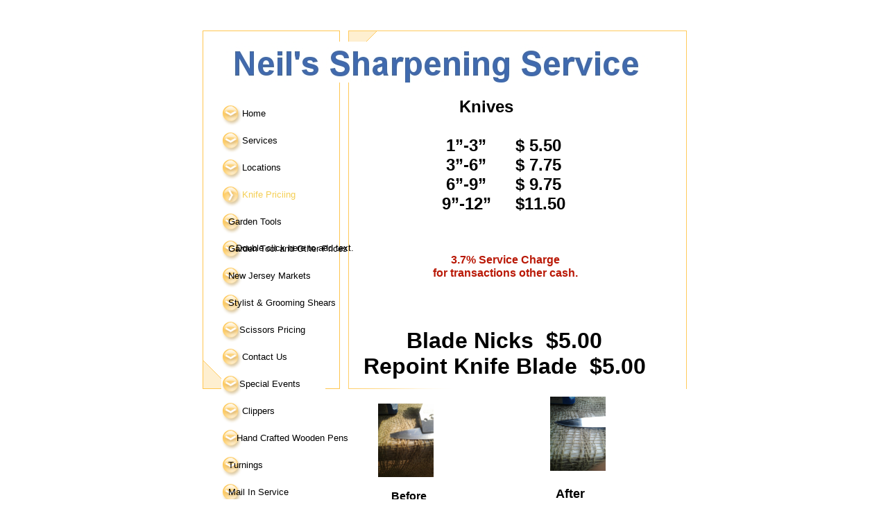

--- FILE ---
content_type: text/html
request_url: http://www.neilssharpeningservice.com/Price-List.html
body_size: 4640
content:
<!DOCTYPE html>
<html>
	<head>
		<!-- <hs:metatags> -->
		<meta http-equiv="Content-Type" content="text/html; charset=UTF-8">
		<meta name="description" content="Professional Service">
		<meta name="generator" content="Homestead SiteBuilder">
		<!-- </hs:metatags> -->
		
    
  
		<!-- <hs:title> -->
		<title>Price List</title>
		<!-- </hs:title> -->
		<script type="text/javascript">
			<!--
						function reDo() {
						        top.location.reload();
						}
						if (navigator.appName == 'Netscape' && parseInt(navigator.appVersion) < 5) {
						        top.onresize = reDo;
						}
						dom=document.getElementById
					//-->
		</script>
		<script type="text/javascript">
			<!--
							  
						
  var strRelativePagePath = "Price-List.html".toLowerCase();
  
						
  var strRelativePathToRoot = "";
  



						//-->
		</script>
		<link rel="stylesheet" href="/~media/elements/Text/font_styles_ns4.css" type="text/css">
		<link rel="stylesheet" href="https://fonts.googleapis.com/css?family=Abril+Fatface|Allerta|Arvo|Bitter|Bree+Serif|Cabin|Cookie|Domine|Droid+Sans|Droid+Serif|Grand+Hotel|Josefin+Slab|Lato|Lobster|Lora|Merriweather|Monda|Montserrat|Offside|Old+Standard+TT|Open+Sans|Open+Sans+Condensed|Oswald|Playfair+Display|PT+Sans|PT+Serif|Raleway|Roboto|Roboto+Condensed|Roboto+Slab|Sanchez|Source+Sans+Pro|Tangerine|Ubuntu|Vollkorn|Yanone+Kaffeesatz" type="text/css">
		<style type="text/css">
			@import url(/~media/elements/Text/font_styles.css);
			div.lpxcenterpageouter { text-align: center; position: absolute; top: 0px; left: 0px; width: 100% }
			div.lpxcenterpageinner { position: relative; margin: 0 auto; text-align: left; width: 701px; }
		#footer
		{
			font-family:Arial;
			font-size:12px;
			color:#505050;
			padding: 20px 0 10px;
		}
		#footer a
		{
			color:#505050;
			text-decoration: underline;
		}
		</style>
		<script type="text/javascript">
			<!--
							var unique_id = new Array();
			var form_name = new Array();
			var required = new Array();
			var req_message = new Array();

						//-->
		</script>
		
		<STYLE type="text/css">
			<!--
							.navBackgroundQuickSiteMain { background-image:url('/~media/elements/LayoutClipart/undefined'); background-position: undefined; background-repeat:no-repeat }
							.navBackgroundSelectedQuickSiteMain { background-image:url('/~media/elements/LayoutClipart/undefined'); background-position: undefined; background-repeat:no-repeat }
						-->
		</STYLE>
		<script type="text/javascript" src="/~site/Elements/HCUser_Forms_Submit/FormValidation.js">
		</script>
	</head>
	<body bgcolor="#FFFFFF" link="#000000" vlink="#3F9C2D" alink="#3F9C2D" onload="" id="element1" onunload="" scroll="auto">
		<noscript>
			<img height="40" width="373" border="0" alt="" src="/~media/elements/shared/javascript_disabled.gif">
		</noscript>
		<div class="lpxcenterpageouter"><div class="lpxcenterpageinner"><!-- <hs:element10> --><div id="element10" style="position: absolute; top: 42px; width: 701px; height: 521px; z-index: 0;"><div style="overflow: hidden; height: 521px; width: 701px; border: 0px solid #52A8EC; border-radius: 0px; box-shadow: none;"><img height="521" width="701" style="display: block; border-radius: 0px;" title="" alt="" src="files/QuickSiteImages/QS_bg_small.gif" /></div></div><!-- </hs:element10> --><!-- <hs:element2> --><div id="element2" style="position: absolute; top: 144px; left: 29px; width: 150px; height: 273px; z-index: 1;"><div align="left"><SCRIPT type="text/javascript">var nav_element_id="element2";</SCRIPT><div id="nav_version" style="display:none;">1</div><SCRIPT TYPE="text/javascript" SRC="~navs/QuickSiteMain.js"></SCRIPT><TABLE ID="ntb" border="0" cellspacing="0" cellpadding="0"><TR id="vNavTR_Link_QuickSiteMain1"><TD NOWRAP HEIGHT="39" ALIGN="left" VALIGN="MIDDLE" id="QuickSiteMain_Link1" style="cursor: pointer;cursor: hand;color:#000000;background-image:url(/files/QuickSiteImages/nav_off.gif);background-repeat:no-repeat;background-position:left;"  onmouseover="doMouseChange(nav_QuickSiteMain,this,'1',true);" onmouseout="doMouseChange(nav_QuickSiteMain,this,'1',false);"><A HREF="/index.html" TARGET="_self" STYLE="text-decoration:none;vertical-align:middle;" NAME="     Home"><DIV  STYLE="width:140px;height:39px;margin-left:10px;cursor: pointer;cursor: hand;"><FONT ID="QuickSiteMain_f1" FACE="Helvetica, Arial, sans-serif" CLASS="size10 Helvetica10" STYLE="vertical-align:middle;color:#000000;line-height:39px;">&nbsp;&nbsp;&nbsp;&nbsp;&nbsp;Home</FONT></DIV></A></TD></TR><TR id="vNavTR_Link_QuickSiteMain2"><TD NOWRAP HEIGHT="39" ALIGN="left" VALIGN="MIDDLE" id="QuickSiteMain_Link2" style="cursor: pointer;cursor: hand;color:#000000;background-image:url(/files/QuickSiteImages/nav_off.gif);background-repeat:no-repeat;background-position:left;"  onmouseover="doMouseChange(nav_QuickSiteMain,this,'2',true);" onmouseout="doMouseChange(nav_QuickSiteMain,this,'2',false);"><A HREF="/about.html" TARGET="_self" STYLE="text-decoration:none;vertical-align:middle;" NAME="     Services"><DIV  STYLE="width:140px;height:39px;margin-left:10px;cursor: pointer;cursor: hand;"><FONT ID="QuickSiteMain_f2" FACE="Helvetica, Arial, sans-serif" CLASS="size10 Helvetica10" STYLE="vertical-align:middle;color:#000000;line-height:39px;">&nbsp;&nbsp;&nbsp;&nbsp;&nbsp;Services</FONT></DIV></A></TD></TR><TR id="vNavTR_Link_QuickSiteMain3"><TD NOWRAP HEIGHT="39" ALIGN="left" VALIGN="MIDDLE" id="QuickSiteMain_Link3" style="cursor: pointer;cursor: hand;color:#000000;background-image:url(/files/QuickSiteImages/nav_off.gif);background-repeat:no-repeat;background-position:left;"  onmouseover="doMouseChange(nav_QuickSiteMain,this,'3',true);" onmouseout="doMouseChange(nav_QuickSiteMain,this,'3',false);"><A HREF="/Locations.html" TARGET="_self" STYLE="text-decoration:none;vertical-align:middle;" NAME="     Locations"><DIV  STYLE="width:140px;height:39px;margin-left:10px;cursor: pointer;cursor: hand;"><FONT ID="QuickSiteMain_f3" FACE="Helvetica, Arial, sans-serif" CLASS="size10 Helvetica10" STYLE="vertical-align:middle;color:#000000;line-height:39px;">&nbsp;&nbsp;&nbsp;&nbsp;&nbsp;Locations</FONT></DIV></A></TD></TR><TR id="vNavTR_Link_QuickSiteMain4"><TD NOWRAP HEIGHT="39" ALIGN="left" VALIGN="MIDDLE" id="QuickSiteMain_Link4" style="cursor: pointer;cursor: hand;color:#000000;background-image:url(/files/QuickSiteImages/nav_off.gif);background-repeat:no-repeat;background-position:left;"  onmouseover="doMouseChange(nav_QuickSiteMain,this,'4',true);" onmouseout="doMouseChange(nav_QuickSiteMain,this,'4',false);"><A HREF="/Price-List.html" TARGET="_self" STYLE="text-decoration:none;vertical-align:middle;" NAME="     Knife Priciing"><DIV  STYLE="width:140px;height:39px;margin-left:10px;cursor: pointer;cursor: hand;"><FONT ID="QuickSiteMain_f4" FACE="Helvetica, Arial, sans-serif" CLASS="size10 Helvetica10" STYLE="vertical-align:middle;color:#000000;line-height:39px;">&nbsp;&nbsp;&nbsp;&nbsp;&nbsp;Knife&nbsp;Priciing</FONT></DIV></A></TD></TR><TR id="vNavTR_Link_QuickSiteMain5"><TD NOWRAP HEIGHT="39" ALIGN="left" VALIGN="MIDDLE" id="QuickSiteMain_Link5" style="cursor: pointer;cursor: hand;color:#000000;background-image:url(/files/QuickSiteImages/nav_off.gif);background-repeat:no-repeat;background-position:left;"  onmouseover="doMouseChange(nav_QuickSiteMain,this,'5',true);" onmouseout="doMouseChange(nav_QuickSiteMain,this,'5',false);"><A HREF="/Garden-Tools.html" TARGET="_self" STYLE="text-decoration:none;vertical-align:middle;" NAME="Garden Tools"><DIV  STYLE="width:140px;height:39px;margin-left:10px;cursor: pointer;cursor: hand;"><FONT ID="QuickSiteMain_f5" FACE="Helvetica, Arial, sans-serif" CLASS="size10 Helvetica10" STYLE="vertical-align:middle;color:#000000;line-height:39px;">Garden&nbsp;Tools</FONT></DIV></A></TD></TR><TR id="vNavTR_Link_QuickSiteMain6"><TD NOWRAP HEIGHT="39" ALIGN="left" VALIGN="MIDDLE" id="QuickSiteMain_Link6" style="cursor: pointer;cursor: hand;color:#000000;background-image:url(/files/QuickSiteImages/nav_off.gif);background-repeat:no-repeat;background-position:left;"  onmouseover="doMouseChange(nav_QuickSiteMain,this,'6',true);" onmouseout="doMouseChange(nav_QuickSiteMain,this,'6',false);"><A HREF="/Garden-Tool-and-Other-Prices.html" TARGET="_self" STYLE="text-decoration:none;vertical-align:middle;" NAME="Garden Tool and Other Prices"><DIV  STYLE="width:140px;height:39px;margin-left:10px;cursor: pointer;cursor: hand;"><FONT ID="QuickSiteMain_f6" FACE="Helvetica, Arial, sans-serif" CLASS="size10 Helvetica10" STYLE="vertical-align:middle;color:#000000;line-height:39px;">Garden&nbsp;Tool&nbsp;and&nbsp;Other&nbsp;Prices</FONT></DIV></A></TD></TR><TR id="vNavTR_Link_QuickSiteMain7"><TD NOWRAP HEIGHT="39" ALIGN="left" VALIGN="MIDDLE" id="QuickSiteMain_Link7" style="cursor: pointer;cursor: hand;color:#000000;background-image:url(/files/QuickSiteImages/nav_off.gif);background-repeat:no-repeat;background-position:left;"  onmouseover="doMouseChange(nav_QuickSiteMain,this,'7',true);" onmouseout="doMouseChange(nav_QuickSiteMain,this,'7',false);"><A HREF="/New-Jersey-Markets.html" TARGET="_self" STYLE="text-decoration:none;vertical-align:middle;" NAME="New Jersey Markets"><DIV  STYLE="width:140px;height:39px;margin-left:10px;cursor: pointer;cursor: hand;"><FONT ID="QuickSiteMain_f7" FACE="Helvetica, Arial, sans-serif" CLASS="size10 Helvetica10" STYLE="vertical-align:middle;color:#000000;line-height:39px;">New&nbsp;Jersey&nbsp;Markets</FONT></DIV></A></TD></TR><TR id="vNavTR_Link_QuickSiteMain8"><TD NOWRAP HEIGHT="39" ALIGN="left" VALIGN="MIDDLE" id="QuickSiteMain_Link8" style="cursor: pointer;cursor: hand;color:#000000;background-image:url(/files/QuickSiteImages/nav_off.gif);background-repeat:no-repeat;background-position:left;"  onmouseover="doMouseChange(nav_QuickSiteMain,this,'8',true);" onmouseout="doMouseChange(nav_QuickSiteMain,this,'8',false);"><A HREF="" TARGET="_self" STYLE="text-decoration:none;vertical-align:middle;" NAME="Stylist & Grooming Shears"><DIV  STYLE="width:140px;height:39px;margin-left:10px;cursor: pointer;cursor: hand;"><FONT ID="QuickSiteMain_f8" FACE="Helvetica, Arial, sans-serif" CLASS="size10 Helvetica10" STYLE="vertical-align:middle;color:#000000;line-height:39px;">Stylist&nbsp;&amp;&nbsp;Grooming&nbsp;Shears</FONT></DIV></A></TD></TR><TR id="vNavTR_Link_QuickSiteMain9"><TD NOWRAP HEIGHT="39" ALIGN="left" VALIGN="MIDDLE" id="QuickSiteMain_Link9" style="cursor: pointer;cursor: hand;color:#000000;background-image:url(/files/QuickSiteImages/nav_off.gif);background-repeat:no-repeat;background-position:left;"  onmouseover="doMouseChange(nav_QuickSiteMain,this,'9',true);" onmouseout="doMouseChange(nav_QuickSiteMain,this,'9',false);"><A HREF="/--Scissors-.html" TARGET="_self" STYLE="text-decoration:none;vertical-align:middle;" NAME="    Scissors Pricing"><DIV  STYLE="width:140px;height:39px;margin-left:10px;cursor: pointer;cursor: hand;"><FONT ID="QuickSiteMain_f9" FACE="Helvetica, Arial, sans-serif" CLASS="size10 Helvetica10" STYLE="vertical-align:middle;color:#000000;line-height:39px;">&nbsp;&nbsp;&nbsp;&nbsp;Scissors&nbsp;Pricing</FONT></DIV></A></TD></TR><TR id="vNavTR_Link_QuickSiteMain10"><TD NOWRAP HEIGHT="39" ALIGN="left" VALIGN="MIDDLE" id="QuickSiteMain_Link10" style="cursor: pointer;cursor: hand;color:#000000;background-image:url(/files/QuickSiteImages/nav_off.gif);background-repeat:no-repeat;background-position:left;"  onmouseover="doMouseChange(nav_QuickSiteMain,this,'10',true);" onmouseout="doMouseChange(nav_QuickSiteMain,this,'10',false);"><A HREF="/Contact-Us.html" TARGET="_self" STYLE="text-decoration:none;vertical-align:middle;" NAME="     Contact Us"><DIV  STYLE="width:140px;height:39px;margin-left:10px;cursor: pointer;cursor: hand;"><FONT ID="QuickSiteMain_f10" FACE="Helvetica, Arial, sans-serif" CLASS="size10 Helvetica10" STYLE="vertical-align:middle;color:#000000;line-height:39px;">&nbsp;&nbsp;&nbsp;&nbsp;&nbsp;Contact&nbsp;Us</FONT></DIV></A></TD></TR><TR id="vNavTR_Link_QuickSiteMain11"><TD NOWRAP HEIGHT="39" ALIGN="left" VALIGN="MIDDLE" id="QuickSiteMain_Link11" style="cursor: pointer;cursor: hand;color:#000000;background-image:url(/files/QuickSiteImages/nav_off.gif);background-repeat:no-repeat;background-position:left;"  onmouseover="doMouseChange(nav_QuickSiteMain,this,'11',true);" onmouseout="doMouseChange(nav_QuickSiteMain,this,'11',false);"><A HREF="" TARGET="_self" STYLE="text-decoration:none;vertical-align:middle;" NAME="    Special Events"><DIV  STYLE="width:140px;height:39px;margin-left:10px;cursor: pointer;cursor: hand;"><FONT ID="QuickSiteMain_f11" FACE="Helvetica, Arial, sans-serif" CLASS="size10 Helvetica10" STYLE="vertical-align:middle;color:#000000;line-height:39px;">&nbsp;&nbsp;&nbsp;&nbsp;Special&nbsp;Events</FONT></DIV></A></TD></TR><TR id="vNavTR_Link_QuickSiteMain12"><TD NOWRAP HEIGHT="39" ALIGN="left" VALIGN="MIDDLE" id="QuickSiteMain_Link12" style="cursor: pointer;cursor: hand;color:#000000;background-image:url(/files/QuickSiteImages/nav_off.gif);background-repeat:no-repeat;background-position:left;"  onmouseover="doMouseChange(nav_QuickSiteMain,this,'12',true);" onmouseout="doMouseChange(nav_QuickSiteMain,this,'12',false);"><A HREF="" TARGET="_self" STYLE="text-decoration:none;vertical-align:middle;" NAME="     Clippers"><DIV  STYLE="width:140px;height:39px;margin-left:10px;cursor: pointer;cursor: hand;"><FONT ID="QuickSiteMain_f12" FACE="Helvetica, Arial, sans-serif" CLASS="size10 Helvetica10" STYLE="vertical-align:middle;color:#000000;line-height:39px;">&nbsp;&nbsp;&nbsp;&nbsp;&nbsp;Clippers</FONT></DIV></A></TD></TR><TR id="vNavTR_Link_QuickSiteMain13"><TD NOWRAP HEIGHT="39" ALIGN="left" VALIGN="MIDDLE" id="QuickSiteMain_Link13" style="cursor: pointer;cursor: hand;color:#000000;background-image:url(/files/QuickSiteImages/nav_off.gif);background-repeat:no-repeat;background-position:left;"  onmouseover="doMouseChange(nav_QuickSiteMain,this,'13',true);" onmouseout="doMouseChange(nav_QuickSiteMain,this,'13',false);"><A HREF="/" TARGET="_self" STYLE="text-decoration:none;vertical-align:middle;" NAME="   Hand Crafted Wooden Pens"><DIV  STYLE="width:140px;height:39px;margin-left:10px;cursor: pointer;cursor: hand;"><FONT ID="QuickSiteMain_f13" FACE="Helvetica, Arial, sans-serif" CLASS="size10 Helvetica10" STYLE="vertical-align:middle;color:#000000;line-height:39px;">&nbsp;&nbsp;&nbsp;Hand&nbsp;Crafted&nbsp;Wooden&nbsp;Pens</FONT></DIV></A></TD></TR><TR id="vNavTR_Link_QuickSiteMain14"><TD NOWRAP HEIGHT="39" ALIGN="left" VALIGN="MIDDLE" id="QuickSiteMain_Link14" style="cursor: pointer;cursor: hand;color:#000000;background-image:url(/files/QuickSiteImages/nav_off.gif);background-repeat:no-repeat;background-position:left;"  onmouseover="doMouseChange(nav_QuickSiteMain,this,'14',true);" onmouseout="doMouseChange(nav_QuickSiteMain,this,'14',false);"><A HREF="/Turnings.html" TARGET="_self" STYLE="text-decoration:none;vertical-align:middle;" NAME="Turnings"><DIV  STYLE="width:140px;height:39px;margin-left:10px;cursor: pointer;cursor: hand;"><FONT ID="QuickSiteMain_f14" FACE="Helvetica, Arial, sans-serif" CLASS="size10 Helvetica10" STYLE="vertical-align:middle;color:#000000;line-height:39px;">Turnings</FONT></DIV></A></TD></TR><TR id="vNavTR_Link_QuickSiteMain15"><TD NOWRAP HEIGHT="39" ALIGN="left" VALIGN="MIDDLE" id="QuickSiteMain_Link15" style="cursor: pointer;cursor: hand;color:#000000;background-image:url(/files/QuickSiteImages/nav_off.gif);background-repeat:no-repeat;background-position:left;"  onmouseover="doMouseChange(nav_QuickSiteMain,this,'15',true);" onmouseout="doMouseChange(nav_QuickSiteMain,this,'15',false);"><A HREF="" TARGET="_self" STYLE="text-decoration:none;vertical-align:middle;" NAME="Mail In Service"><DIV  STYLE="width:140px;height:39px;margin-left:10px;cursor: pointer;cursor: hand;"><FONT ID="QuickSiteMain_f15" FACE="Helvetica, Arial, sans-serif" CLASS="size10 Helvetica10" STYLE="vertical-align:middle;color:#000000;line-height:39px;">Mail&nbsp;In&nbsp;Service</FONT></DIV></A></TD></TR><TR id="vNavTR_Link_QuickSiteMain16"><TD NOWRAP HEIGHT="39" ALIGN="left" VALIGN="MIDDLE" id="QuickSiteMain_Link16" style="cursor: pointer;cursor: hand;color:#000000;background-image:url(/files/QuickSiteImages/nav_off.gif);background-repeat:no-repeat;background-position:left;"  onmouseover="doMouseChange(nav_QuickSiteMain,this,'16',true);" onmouseout="doMouseChange(nav_QuickSiteMain,this,'16',false);"><A HREF="/Kosher-Sharpening-Service.html" TARGET="_self" STYLE="text-decoration:none;vertical-align:middle;" NAME="Kosher Sharpening Service"><DIV  STYLE="width:140px;height:39px;margin-left:10px;cursor: pointer;cursor: hand;"><FONT ID="QuickSiteMain_f16" FACE="Helvetica, Arial, sans-serif" CLASS="size10 Helvetica10" STYLE="vertical-align:middle;color:#000000;line-height:39px;">Kosher&nbsp;Sharpening&nbsp;Service</FONT></DIV></A></TD></TR><TR id="vNavTR_Link_QuickSiteMain17"><TD NOWRAP HEIGHT="39" ALIGN="left" VALIGN="MIDDLE" id="QuickSiteMain_Link17" style="cursor: pointer;cursor: hand;color:#000000;background-image:url(/files/QuickSiteImages/nav_off.gif);background-repeat:no-repeat;background-position:left;"  onmouseover="doMouseChange(nav_QuickSiteMain,this,'17',true);" onmouseout="doMouseChange(nav_QuickSiteMain,this,'17',false);"><A HREF="" TARGET="_self" STYLE="text-decoration:none;vertical-align:middle;" NAME="Vinyl Stickers & Signs"><DIV  STYLE="width:140px;height:39px;margin-left:10px;cursor: pointer;cursor: hand;"><FONT ID="QuickSiteMain_f17" FACE="Helvetica, Arial, sans-serif" CLASS="size10 Helvetica10" STYLE="vertical-align:middle;color:#000000;line-height:39px;">Vinyl&nbsp;Stickers&nbsp;&amp;&nbsp;Signs</FONT></DIV></A></TD></TR><TR id="vNavTR_Link_QuickSiteMain18"><TD NOWRAP HEIGHT="39" ALIGN="left" VALIGN="MIDDLE" id="QuickSiteMain_Link18" style="cursor: pointer;cursor: hand;color:#000000;background-image:url(/files/QuickSiteImages/nav_off.gif);background-repeat:no-repeat;background-position:left;"  onmouseover="doMouseChange(nav_QuickSiteMain,this,'18',true);" onmouseout="doMouseChange(nav_QuickSiteMain,this,'18',false);"><A HREF="/Knife-Exchange-for-Commercial-Business--.html" TARGET="_self" STYLE="text-decoration:none;vertical-align:middle;" NAME="Knife Exchange for Commercial Business  "><DIV  STYLE="width:140px;height:39px;margin-left:10px;cursor: pointer;cursor: hand;"><FONT ID="QuickSiteMain_f18" FACE="Helvetica, Arial, sans-serif" CLASS="size10 Helvetica10" STYLE="vertical-align:middle;color:#000000;line-height:39px;">Knife&nbsp;Exchange&nbsp;for&nbsp;Commercial&nbsp;Business&nbsp;&nbsp;</FONT></DIV></A></TD></TR><TR id="vNavTR_Link_QuickSiteMain19"><TD NOWRAP HEIGHT="39" ALIGN="left" VALIGN="MIDDLE" id="QuickSiteMain_Link19" style="cursor: pointer;cursor: hand;color:#000000;background-image:url(/files/QuickSiteImages/nav_off.gif);background-repeat:no-repeat;background-position:left;"  onmouseover="doMouseChange(nav_QuickSiteMain,this,'19',true);" onmouseout="doMouseChange(nav_QuickSiteMain,this,'19',false);"><A HREF="/Auto-Keys-and-Remote.html" TARGET="_self" STYLE="text-decoration:none;vertical-align:middle;" NAME="Auto Keys and Remote"><DIV  STYLE="width:140px;height:39px;margin-left:10px;cursor: pointer;cursor: hand;"><FONT ID="QuickSiteMain_f19" FACE="Helvetica, Arial, sans-serif" CLASS="size10 Helvetica10" STYLE="vertical-align:middle;color:#000000;line-height:39px;">Auto&nbsp;Keys&nbsp;and&nbsp;Remote</FONT></DIV></A></TD></TR><TR id="vNavTR_Link_QuickSiteMain20"><TD NOWRAP HEIGHT="39" ALIGN="left" VALIGN="MIDDLE" id="QuickSiteMain_Link20" style="cursor: pointer;cursor: hand;color:#000000;background-image:url(/files/QuickSiteImages/nav_off.gif);background-repeat:no-repeat;background-position:left;"  onmouseover="doMouseChange(nav_QuickSiteMain,this,'20',true);" onmouseout="doMouseChange(nav_QuickSiteMain,this,'20',false);"><A HREF="/Garden-tool-Misalliance-Prices-.html" TARGET="_self" STYLE="text-decoration:none;vertical-align:middle;" NAME="Garden tool Misalliance Prices "><DIV  STYLE="width:140px;height:39px;margin-left:10px;cursor: pointer;cursor: hand;"><FONT ID="QuickSiteMain_f20" FACE="Helvetica, Arial, sans-serif" CLASS="size10 Helvetica10" STYLE="vertical-align:middle;color:#000000;line-height:39px;">Garden&nbsp;tool&nbsp;Misalliance&nbsp;Prices&nbsp;</FONT></DIV></A></TD></TR><TR id="vNavTR_Link_QuickSiteMain21"><TD NOWRAP HEIGHT="39" ALIGN="left" VALIGN="MIDDLE" id="QuickSiteMain_Link21" style="cursor: pointer;cursor: hand;color:#000000;background-image:url(/files/QuickSiteImages/nav_off.gif);background-repeat:no-repeat;background-position:left;"  onmouseover="doMouseChange(nav_QuickSiteMain,this,'21',true);" onmouseout="doMouseChange(nav_QuickSiteMain,this,'21',false);"><A HREF="" TARGET="_self" STYLE="text-decoration:none;vertical-align:middle;" NAME="Straight Razor Sharpening"><DIV  STYLE="width:140px;height:39px;margin-left:10px;cursor: pointer;cursor: hand;"><FONT ID="QuickSiteMain_f21" FACE="Helvetica, Arial, sans-serif" CLASS="size10 Helvetica10" STYLE="vertical-align:middle;color:#000000;line-height:39px;">Straight&nbsp;Razor&nbsp;Sharpening</FONT></DIV></A></TD></TR></TABLE><BR/><script type="text/javascript">
	if(typeof(addMouseAndStyleSupportQuickSiteMain) == 'undefined' && typeof(nav_element_id) != 'undefined'){
		var elementDefnDiv = document.getElementById(nav_element_id);
		var tbWasIdentified = 'false';
		for(var i=0;i<elementDefnDiv.childNodes.length;i++){
			if(elementDefnDiv.childNodes[i].tagName == 'DIV') {
				var childDiv = elementDefnDiv.childNodes[i];
				for(var j=0;j<childDiv.childNodes.length;j++){
					if(childDiv.childNodes[j].tagName == 'TABLE' && childDiv.childNodes[j].id == 'ntb'){
						childDiv.childNodes[j].style.display='none';
						tbWasIdentified = 'true';
					}
					if(tbWasIdentified == 'true'){
						break;
					}
				}
			}
			if(tbWasIdentified == 'true'){
				break;
			}
		}
	} else {
		addMouseAndStyleSupportQuickSiteMain(nav_QuickSiteMain);
	}
</script></div></div><!-- </hs:element2> --><!-- <hs:element7> --><div id="element7" style="position: absolute; top: 84px; left: 266px; width: 340px; height: 335px; z-index: 2;"><div style="font-size: 1px; line-height: 1px;" align="center"><font face="Verdana, Arial, Helvetica, sans-serif" color="#000000" class="size18 Verdana18"><b>Price List</b><br></font></div><div style="font-size: 1px; line-height: 1px;" align="center"><font face="Verdana, Arial, Helvetica, sans-serif" color="#000000" class="size18 Verdana18"><b></b><br></font></div><div style="font-size: 1px; line-height: 1px;" align="center"><font face="Verdana, Arial, Helvetica, sans-serif" color="#000000" class="size18 Verdana18"><b>               Knives                                                         </b><br></font></div><div style="font-size: 1px; line-height: 1px;" align="center"><font face="Verdana, Arial, Helvetica, sans-serif" color="#000000" class="size18 Verdana18"><b>1”-3”      $ 5.50</b><br></font></div><div style="font-size: 1px; line-height: 1px;" align="center"><font face="Verdana, Arial, Helvetica, sans-serif" color="#000000" class="size18 Verdana18"><b>3”-6”      $ 7.75</b><br></font></div><div style="font-size: 1px; line-height: 1px;" align="center"><font face="Verdana, Arial, Helvetica, sans-serif" color="#000000" class="size18 Verdana18"><b>6”-9”      $ 9.75</b><br></font></div><div style="font-size: 1px; line-height: 1px;" align="center"><font face="Verdana, Arial, Helvetica, sans-serif" color="#000000" class="size18 Verdana18"><b>9”-12”     $11.50</b><br></font></div><div style="font-size: 1px; line-height: 1px;" align="center"><font face="Verdana, Arial, Helvetica, sans-serif" color="#000000" class="size18 Verdana18"><b></b><br></font></div><div style="font-size: 1px; line-height: 1px;" align="center"><font face="Verdana, Arial, Helvetica, sans-serif" color="#000000" class="size18 Verdana18"><b></b><br></font></div><div style="font-size: 1px; line-height: 1px;" align="justify"><font face="Verdana, Arial, Helvetica, sans-serif" color="#000000" class="size10 Verdana10"><br></font></div></div><!-- </hs:element7> --><!-- <hs:element9> --><div id="element9" style="position: absolute; top: 60px; left: 4px; z-index: 3;"><div align="left"><SCRIPT TYPE="text/javascript" SRC="~logos/Logo1.js"></SCRIPT></div></div><!-- </hs:element9> --><!-- <hs:element11> --><div id="element11" style="position: absolute; top: 473px; left: 205px; width: 465px; height: 221px; z-index: 4;"><div style="font-size: 1px; line-height: 1px;" align="center"><font face="Helvetica, Arial, sans-serif" color="#000000" class="size24 Helvetica24"><b>Blade Nicks  $5.00</b><br></font></div><div style="font-size: 1px; line-height: 1px;" align="center"><font face="Helvetica, Arial, sans-serif" color="#000000" class="size24 Helvetica24"><b>Repoint Knife Blade  $5.00</b><br></font></div><div style="font-size: 1px; line-height: 1px;"><font face="Helvetica, Arial, sans-serif" color="#000000" class="size10 Helvetica10"><br></font></div></div><!-- </hs:element11> --><!-- <hs:element13> --><div id="element13" style="position: absolute; top: 582px; left: 255px; width: 80px; height: 106px; z-index: 5;"><div style="overflow: hidden; height: 106px; width: 80px; border: 0px solid #52A8EC; border-radius: 0px; box-shadow: none;"><img height="106" width="80" style="display: block; border-radius: 0px;" title="" alt="" src="broken_tip_op_640x853.jpg" /></div></div><!-- </hs:element13> --><!-- <hs:element14> --><div id="element14" style="position: absolute; top: 572px; left: 503px; width: 80px; height: 107px; z-index: 6;"><div style="overflow: hidden; height: 107px; width: 80px; border: 0px solid #52A8EC; border-radius: 0px; box-shadow: none;"><img height="107" width="80" style="display: block; border-radius: 0px;" title="" alt="" src="re_tipped_op_640x853.jpg" /></div></div><!-- </hs:element14> --><!-- <hs:element15> --><div id="element15" style="position: absolute; top: 706px; left: 274px; width: 51px; height: 18px; z-index: 7;"><div style="font-size: 1px; line-height: 1px;"><font face="Helvetica, Arial, sans-serif" color="#000000" class="size12 Helvetica12"><b>Before</b><br></font></div></div><!-- </hs:element15> --><!-- <hs:element16> --><div id="element16" style="position: absolute; top: 702px; left: 511px; width: 43px; height: 21px; z-index: 8;"><div style="font-size: 1px; line-height: 1px;"><font face="Helvetica, Arial, sans-serif" color="#000000" class="size14 Helvetica14"><b>After </b><br></font></div></div><!-- </hs:element16> --><!-- <hs:element17> --><div id="element17" style="position: absolute; top: 350px; left: 50px; width: 300px; height: 20px; z-index: 9;"><div style="font-size: 1px; line-height: 1px;"><font face="Helvetica, Arial, sans-serif" color="#000000" class="size10 Helvetica10">Double click here to add text.<br></font></div></div><!-- </hs:element17> --><!-- <hs:element18> --><div id="element18" style="position: absolute; top: 365px; left: 289px; width: 300px; height: 53px; z-index: 10;"><div style="font-size: 1px; line-height: 1px;" align="center"><font face="Helvetica, Arial, sans-serif" color="#B91806" class="size12 Helvetica12"><b>3.7% Service Charge</b><br></font></div><div style="font-size: 1px; line-height: 1px;" align="center"><font face="Helvetica, Arial, sans-serif" color="#B91806" class="size12 Helvetica12"><b>for transactions other cash.</b><br></font></div></div><!-- </hs:element18> --><!-- <hs:footer> --><div id="footer" style="position:absolute; top: 724px; left: 0px; width: 701px; text-align: center;"><span>Website Designed<script src="~globals/footer.js" type="text/javascript"></script> at Homestead&#153; <a target="_blank" href="https://www.homestead.com/">Get a Website</a> and <a target="_blank" href="https://listings.homestead.com">List Your Business</a></span></div><!-- </hs:footer> --></div></div>
		<!-- <hs:realtracker> -->
		<script type="text/javascript">
			var user='1756416373',pp='Price-List',
			to=-360,cl=1,id='',r='https://web4.realtracker.com/';
		</script>
		<script src="/~site/Scripts_ExternalRedirect/ExternalRedirect.dll?CMD=CMDGetJavaScript&H_SITEID=RTK3&H_AltURL=%2F~site%2FRealTracker%2Fibc90006.js&HSGOTOURL=https%3A%2F%2Fweb4.realtracker.com%2Fnetpoll%2Fjs%2Fibc90006.js" type="text/javascript">
		</script>
		<noscript>
			<img height="1" width="1" border="0" alt="" src="/~site/Scripts_ExternalRedirect/ExternalRedirect.dll?CMD=CMDGetGif&H_SITEID=RTK4&H_AltURL=%2F~site%2Ftp.gif&H_HSGOTOURL=https%3A%2F%2Fweb4.realtracker.com%2Fnetpoll%2Fimulti.asp%3Fuser%3D1756416373%26pn%3D90006%26pp%3DPrice-List%26js%3D0%26b%3D0%26to%3D-360">
		</noscript>
		<!-- </hs:realtracker> -->
	</body>
</html>


--- FILE ---
content_type: application/javascript
request_url: http://www.neilssharpeningservice.com/~navs/QuickSiteMain.js
body_size: 5713
content:
var nav_QuickSiteMain = new Object();

nav_QuickSiteMain.tabCategory="basic";
nav_QuickSiteMain.holidayButton="Christmas_Ornaments";
nav_QuickSiteMain.mouseoverEffect="true";
nav_QuickSiteMain.mouseoverBold="false";
nav_QuickSiteMain.modernButton="Basic_Black";
nav_QuickSiteMain.mouseoverBgcolor="";
nav_QuickSiteMain.textColor="#000000";
nav_QuickSiteMain.accentType="none";
nav_QuickSiteMain.hasLinks="true";
nav_QuickSiteMain.bold="false";
nav_QuickSiteMain.lineWidth="2";
nav_QuickSiteMain.mouseoverTextcolor="#B91806";
nav_QuickSiteMain.type="Navigation";
nav_QuickSiteMain.accentColor="Black";
nav_QuickSiteMain.mouseoverUnderline="false";
nav_QuickSiteMain.selectedEffect="true";
nav_QuickSiteMain.simpleButton="Autumn_Leaves";
nav_QuickSiteMain.basicTab="White";
nav_QuickSiteMain.justification="left";
nav_QuickSiteMain.selectedUnderline="false";
nav_QuickSiteMain.localPreview="false";
nav_QuickSiteMain.orientation="vertical";
nav_QuickSiteMain.lineColor="#000000";
nav_QuickSiteMain.imageHeight="39";
nav_QuickSiteMain.buttonCategory="basic";
nav_QuickSiteMain.squareTab="Camel";
nav_QuickSiteMain.dirty="false";
nav_QuickSiteMain.selectedItalic="false";
nav_QuickSiteMain.navID="nav_QuickSiteMain";
nav_QuickSiteMain.texturedButton="Brick";
nav_QuickSiteMain.textFont="Helvetica";
nav_QuickSiteMain.background="";
nav_QuickSiteMain.importedImageSelected="files\/QuickSiteImages\/nav_current.gif";
nav_QuickSiteMain.imageWidth="150";
nav_QuickSiteMain.selectedBold="false";
nav_QuickSiteMain.accentStyle="Arrow";
nav_QuickSiteMain.numLinks="21";
nav_QuickSiteMain.underline="false";
nav_QuickSiteMain.mouseoverItalic="false";
nav_QuickSiteMain.verticalSpacing="0";
nav_QuickSiteMain.funButton="Arts_and_Crafts";
nav_QuickSiteMain.horizontalWrap="6";
nav_QuickSiteMain.style="imported";
nav_QuickSiteMain.basicButton="Gray";
nav_QuickSiteMain.importedImageMouseOver="files\/QuickSiteImages\/nav_on.gif";
nav_QuickSiteMain.selectedBgcolor="";
nav_QuickSiteMain.graphicSelected="true";
nav_QuickSiteMain.shinyButton="Shiny_Aqua";
nav_QuickSiteMain.border="";
nav_QuickSiteMain.version="5";
nav_QuickSiteMain.sophisticatedButton="Antique";
nav_QuickSiteMain.selectedTextcolor="#F4CE53";
nav_QuickSiteMain.horizontalSpacing="10";
nav_QuickSiteMain.graphicMouseover="true";
nav_QuickSiteMain.importedImage="files\/QuickSiteImages\/nav_off.gif";
nav_QuickSiteMain.italic="false";
nav_QuickSiteMain.brightButton="Chicky";
nav_QuickSiteMain.darkButton="Basic_Black";
nav_QuickSiteMain.textSize="10";
nav_QuickSiteMain.width="150";
nav_QuickSiteMain.height="819";

nav_QuickSiteMain.navName = "QuickSiteMain";
nav_QuickSiteMain.imagePath = strRelativePathToRoot + "files/QuickSiteImages/nav_off.gif";
nav_QuickSiteMain.selectedImagePath = strRelativePathToRoot + "files/QuickSiteImages/nav_current.gif";
nav_QuickSiteMain.mouseOverImagePath = strRelativePathToRoot + "files/QuickSiteImages/nav_on.gif";
nav_QuickSiteMain.imageWidth = "150";
nav_QuickSiteMain.imageHeight = "39";
nav_QuickSiteMain.fontClass = "size10 Helvetica10";
nav_QuickSiteMain.fontFace = "Helvetica, Arial, sans-serif";


var baseHref = '';
// this will only work if getElementsByTagName works
if (document.getElementsByTagName)
{
    // this will only work if we can find a base tag
    var base = document.getElementsByTagName('base');
    // Verify that the base object exists
    if (base && base.length > 0)
    {
        // if you don't specify a base href, href comes back as undefined
        if (base[0].href != undefined)
        {
            // get the base href
            baseHref = base[0].href;
            // add a trailing slash if base href doesn't already have one
            if (baseHref != '' && baseHref.charAt(baseHref.length - 1) != '/')
            {
                baseHref += '/';
            }
        }
    }
}


nav_QuickSiteMain.links=new Array(21);
var nav_QuickSiteMain_Link1 = new Object();
nav_QuickSiteMain_Link1.type = "existing";
nav_QuickSiteMain_Link1.displayName = "     Home";
nav_QuickSiteMain_Link1.linkWindow = "_self";
nav_QuickSiteMain_Link1.linkValue = "index.html";
nav_QuickSiteMain_Link1.linkIndex = "1";
nav_QuickSiteMain.links[0] = nav_QuickSiteMain_Link1;
var nav_QuickSiteMain_Link2 = new Object();
nav_QuickSiteMain_Link2.type = "existing";
nav_QuickSiteMain_Link2.displayName = "     Services";
nav_QuickSiteMain_Link2.linkWindow = "_self";
nav_QuickSiteMain_Link2.linkValue = "about.html";
nav_QuickSiteMain_Link2.linkIndex = "2";
nav_QuickSiteMain.links[1] = nav_QuickSiteMain_Link2;
var nav_QuickSiteMain_Link3 = new Object();
nav_QuickSiteMain_Link3.type = "existing";
nav_QuickSiteMain_Link3.displayName = "     Locations";
nav_QuickSiteMain_Link3.linkWindow = "_self";
nav_QuickSiteMain_Link3.linkValue = "Locations.html";
nav_QuickSiteMain_Link3.linkIndex = "3";
nav_QuickSiteMain.links[2] = nav_QuickSiteMain_Link3;
var nav_QuickSiteMain_Link4 = new Object();
nav_QuickSiteMain_Link4.type = "existing";
nav_QuickSiteMain_Link4.displayName = "     Knife Priciing";
nav_QuickSiteMain_Link4.linkWindow = "_self";
nav_QuickSiteMain_Link4.linkValue = "Price-List.html";
nav_QuickSiteMain_Link4.linkIndex = "4";
nav_QuickSiteMain.links[3] = nav_QuickSiteMain_Link4;
var nav_QuickSiteMain_Link5 = new Object();
nav_QuickSiteMain_Link5.type = "existing";
nav_QuickSiteMain_Link5.displayName = "Garden Tools";
nav_QuickSiteMain_Link5.linkWindow = "_self";
nav_QuickSiteMain_Link5.linkValue = "Garden-Tools.html";
nav_QuickSiteMain_Link5.linkIndex = "5";
nav_QuickSiteMain.links[4] = nav_QuickSiteMain_Link5;
var nav_QuickSiteMain_Link6 = new Object();
nav_QuickSiteMain_Link6.type = "existing";
nav_QuickSiteMain_Link6.displayName = "Garden Tool and Other Prices";
nav_QuickSiteMain_Link6.linkWindow = "_self";
nav_QuickSiteMain_Link6.linkValue = "Garden-Tool-and-Other-Prices.html";
nav_QuickSiteMain_Link6.linkIndex = "6";
nav_QuickSiteMain.links[5] = nav_QuickSiteMain_Link6;
var nav_QuickSiteMain_Link7 = new Object();
nav_QuickSiteMain_Link7.type = "existing";
nav_QuickSiteMain_Link7.displayName = "New Jersey Markets";
nav_QuickSiteMain_Link7.linkWindow = "_self";
nav_QuickSiteMain_Link7.linkValue = "New-Jersey-Markets.html";
nav_QuickSiteMain_Link7.linkIndex = "7";
nav_QuickSiteMain.links[6] = nav_QuickSiteMain_Link7;
var nav_QuickSiteMain_Link8 = new Object();
nav_QuickSiteMain_Link8.type = "";
nav_QuickSiteMain_Link8.displayName = "Stylist & Grooming Shears";
nav_QuickSiteMain_Link8.linkWindow = "_self";
nav_QuickSiteMain_Link8.linkValue = "";
nav_QuickSiteMain_Link8.linkIndex = "8";
nav_QuickSiteMain.links[7] = nav_QuickSiteMain_Link8;
var nav_QuickSiteMain_Link9 = new Object();
nav_QuickSiteMain_Link9.type = "existing";
nav_QuickSiteMain_Link9.displayName = "    Scissors Pricing";
nav_QuickSiteMain_Link9.linkWindow = "_self";
nav_QuickSiteMain_Link9.linkValue = "--Scissors-.html";
nav_QuickSiteMain_Link9.linkIndex = "9";
nav_QuickSiteMain.links[8] = nav_QuickSiteMain_Link9;
var nav_QuickSiteMain_Link10 = new Object();
nav_QuickSiteMain_Link10.type = "existing";
nav_QuickSiteMain_Link10.displayName = "     Contact Us";
nav_QuickSiteMain_Link10.linkWindow = "_self";
nav_QuickSiteMain_Link10.linkValue = "Contact-Us.html";
nav_QuickSiteMain_Link10.linkIndex = "10";
nav_QuickSiteMain.links[9] = nav_QuickSiteMain_Link10;
var nav_QuickSiteMain_Link11 = new Object();
nav_QuickSiteMain_Link11.type = "";
nav_QuickSiteMain_Link11.displayName = "    Special Events";
nav_QuickSiteMain_Link11.linkWindow = "_self";
nav_QuickSiteMain_Link11.linkValue = "";
nav_QuickSiteMain_Link11.linkIndex = "11";
nav_QuickSiteMain.links[10] = nav_QuickSiteMain_Link11;
var nav_QuickSiteMain_Link12 = new Object();
nav_QuickSiteMain_Link12.type = "";
nav_QuickSiteMain_Link12.displayName = "     Clippers";
nav_QuickSiteMain_Link12.linkWindow = "_self";
nav_QuickSiteMain_Link12.linkValue = "";
nav_QuickSiteMain_Link12.linkIndex = "12";
nav_QuickSiteMain.links[11] = nav_QuickSiteMain_Link12;
var nav_QuickSiteMain_Link13 = new Object();
nav_QuickSiteMain_Link13.type = "existing";
nav_QuickSiteMain_Link13.displayName = "   Hand Crafted Wooden Pens";
nav_QuickSiteMain_Link13.linkWindow = "";
nav_QuickSiteMain_Link13.linkValue = "";
nav_QuickSiteMain_Link13.linkIndex = "13";
nav_QuickSiteMain.links[12] = nav_QuickSiteMain_Link13;
var nav_QuickSiteMain_Link14 = new Object();
nav_QuickSiteMain_Link14.type = "existing";
nav_QuickSiteMain_Link14.displayName = "Turnings";
nav_QuickSiteMain_Link14.linkWindow = "_self";
nav_QuickSiteMain_Link14.linkValue = "Turnings.html";
nav_QuickSiteMain_Link14.linkIndex = "14";
nav_QuickSiteMain.links[13] = nav_QuickSiteMain_Link14;
var nav_QuickSiteMain_Link15 = new Object();
nav_QuickSiteMain_Link15.type = "";
nav_QuickSiteMain_Link15.displayName = "Mail In Service";
nav_QuickSiteMain_Link15.linkWindow = "_self";
nav_QuickSiteMain_Link15.linkValue = "";
nav_QuickSiteMain_Link15.linkIndex = "15";
nav_QuickSiteMain.links[14] = nav_QuickSiteMain_Link15;
var nav_QuickSiteMain_Link16 = new Object();
nav_QuickSiteMain_Link16.type = "existing";
nav_QuickSiteMain_Link16.displayName = "Kosher Sharpening Service";
nav_QuickSiteMain_Link16.linkWindow = "_self";
nav_QuickSiteMain_Link16.linkValue = "Kosher-Sharpening-Service.html";
nav_QuickSiteMain_Link16.linkIndex = "16";
nav_QuickSiteMain.links[15] = nav_QuickSiteMain_Link16;
var nav_QuickSiteMain_Link17 = new Object();
nav_QuickSiteMain_Link17.type = "";
nav_QuickSiteMain_Link17.displayName = "Vinyl Stickers & Signs";
nav_QuickSiteMain_Link17.linkWindow = "_self";
nav_QuickSiteMain_Link17.linkValue = "";
nav_QuickSiteMain_Link17.linkIndex = "17";
nav_QuickSiteMain.links[16] = nav_QuickSiteMain_Link17;
var nav_QuickSiteMain_Link18 = new Object();
nav_QuickSiteMain_Link18.type = "existing";
nav_QuickSiteMain_Link18.displayName = "Knife Exchange for Commercial Business  ";
nav_QuickSiteMain_Link18.linkWindow = "_self";
nav_QuickSiteMain_Link18.linkValue = "Knife-Exchange-for-Commercial-Business--.html";
nav_QuickSiteMain_Link18.linkIndex = "18";
nav_QuickSiteMain.links[17] = nav_QuickSiteMain_Link18;
var nav_QuickSiteMain_Link19 = new Object();
nav_QuickSiteMain_Link19.type = "existing";
nav_QuickSiteMain_Link19.displayName = "Auto Keys and Remote";
nav_QuickSiteMain_Link19.linkWindow = "_self";
nav_QuickSiteMain_Link19.linkValue = "Auto-Keys-and-Remote.html";
nav_QuickSiteMain_Link19.linkIndex = "19";
nav_QuickSiteMain.links[18] = nav_QuickSiteMain_Link19;
var nav_QuickSiteMain_Link20 = new Object();
nav_QuickSiteMain_Link20.type = "existing";
nav_QuickSiteMain_Link20.displayName = "Garden tool Misalliance Prices ";
nav_QuickSiteMain_Link20.linkWindow = "_self";
nav_QuickSiteMain_Link20.linkValue = "Garden-tool-Misalliance-Prices-.html";
nav_QuickSiteMain_Link20.linkIndex = "20";
nav_QuickSiteMain.links[19] = nav_QuickSiteMain_Link20;
var nav_QuickSiteMain_Link21 = new Object();
nav_QuickSiteMain_Link21.type = "";
nav_QuickSiteMain_Link21.displayName = "Straight Razor Sharpening";
nav_QuickSiteMain_Link21.linkWindow = "_self";
nav_QuickSiteMain_Link21.linkValue = "";
nav_QuickSiteMain_Link21.linkIndex = "21";
nav_QuickSiteMain.links[20] = nav_QuickSiteMain_Link21;
function mouseOn(tdElement, newBackgroundImage)
{
	if(tdElement != null) {
		tdElement.style.backgroundImage = 'url(' + escapeScript(newBackgroundImage) + ')';
	}
}

function mouseOff(tdElement, newBackgroundImage)
{
	if(tdElement != null) {
		tdElement.style.backgroundImage = 'url(' + escapeScript(newBackgroundImage) + ')';
	}
}

function doMouseChange(Navigation,tdElement,linkIndex,bisMouseOver) {
	if (Navigation.mouseoverEffect != 'true') {
		return;
	}
	var link = Navigation.links[linkIndex-1];
	var bIsCurrentPage = isCurrentPage(link);
	if ((Navigation.graphicSelected == 'true' || Navigation.selectedTextcolor)
			&& bIsCurrentPage && 'true' == Navigation.selectedEffect) {
		return;
	}
	
	var fontElement = getLinkFontElement(tdElement);
	
	if(fontElement != null) {
		doFontChange(Navigation,fontElement,bIsCurrentPage,bisMouseOver);
	}
	
	if (Navigation.graphicMouseover == 'true') {
		if (bisMouseOver) {
			mouseOn(tdElement,escapeHtmlInlineScript(Navigation.mouseOverImagePath));
		} else {
			mouseOff(tdElement, escapeHtmlInlineScript(Navigation.imagePath));
		}
	}
}
function addStyle(Navigation, Link,tdElement) {
	if(tdElement == null) {
		return;
	}
	var strImg = Navigation.imagePath;
	var strFontColor = Navigation.textColor;
	if ('true' == Navigation.selectedEffect) {
		if (Navigation.graphicSelected == 'true') {
			strImg = Navigation.selectedImagePath;
		}
		if (Navigation.selectedTextcolor) {
			strFontColor = Navigation.selectedTextcolor;
		}
	}
	var strImgUrl = "url('"+escapeHtmlInlineScript(strImg)+"')";
	tdElement.style.backgroundImage=strImgUrl;
	var fontElement = getLinkFontElement(tdElement);
	if (fontElement != null) {
		fontElement.style.color = strFontColor;
		if ('true' == Navigation.selectedEffect) {
			if ('true' == Navigation.selectedBold) {
				fontElement.style.fontWeight = "bold";
			}
			if ('true' == Navigation.selectedItalic) {
				fontElement.style.fontStyle = "italic";
			}
			if ('true' == Navigation.selectedUnderline) {
				fontElement.style.textDecoration = "underline";
			}
		}
	}
}
// Combined escape html and javascript
function escapeHtmlInlineScript(s, escapeSingleQuotes, escapeDoubleQuotes){
	return htmlEncode(escapeScript(s, escapeSingleQuotes, escapeDoubleQuotes));
}

function htmlEncode(s){
	if (typeof(s) != "string") return "";
	
	var result = "";
	for (var i = 0; i < s.length; i++) {
		var ch = s.charAt(i);
		switch (ch) {
		case '<':
			result += "&lt;";
			break;
		case '>':
			result += "&gt;";
			break;
		case '&':
			result += "&amp;";
			break;
		case '"':
			result += "&quot;";
			break;
		case "'":
			result += "&#39;";
			break;
		default:
			result += ch;
		}
	}
	return result;
}

/* escapes slashes and quotes. the default is to escape quotes,
 * but this can be turned off.
 * this function is used for javascript and also for escaping urls
 * within background-image css.	 
 */
function escapeScript(s, escapeSingleQuotes, escapeDoubleQuotes){
	if (typeof(s) != "string") return "";
	
	var result = "";
	for (var i = 0; i < s.length; i++) {
		var ch = s.charAt(i);
		switch (ch) {
		case '\'':
			if (escapeSingleQuotes == null || escapeSingleQuotes)
				result += "\\\'";
			break;
		case '\"':
			if (escapeDoubleQuotes == null || escapeDoubleQuotes)
				result += "\\\"";
			break;
		case '\\':
			result += "\\\\";
			break;
		default:
			result += ch;
		}
	}
	return result;
}

//
// This .js file includes utility functions used by both graphical and text navs
// in their rendering.  User pages including a nav element will import this file, along
// with TextNavigation.js and GraphicNavigation.js.  The functions within will
// be called by the [navname].js file generated at publish time.

function fixLinkValue(Link)
{
	if(Link.type!='existing')
	{
		return Link.linkValue;
	}
	else
	{
		return baseHref + strRelativePathToRoot + Link.linkValue;
	}
}

function isCurrentPage(Link)
{
	if(Link.type!='existing')
	{
		return false;
	}
	var strLinkValue = Link.linkValue.toLowerCase();
	return (strRelativePagePath == strLinkValue);
}

function toggleOnMouseChange(fontElement,newColor, bold, underline, italic)
{
	if(fontElement == null) {
		return;
	}
	if(newColor)
	{
		fontElement.style.color=newColor;
	}
	fontElement.style.fontWeight = (bold=='true' ? 'bold' : 'normal');
	fontElement.style.textDecoration = (underline=='true' ? 'underline' : 'none');
	fontElement.style.fontStyle = (italic=='true' ? 'italic' : 'normal');

}

function doFontChange(Navigation,fontElement,bIsCurrentPage,bisMouseOver) {
	if(fontElement == null) {
		return;
	}
	var textColor;
	var baseTextColor = Navigation.textColor;
	var bold;
	var baseBold = Navigation.bold;
	var underline;
	var baseUnderline = Navigation.underline;
	var italic;
	var baseItalic = Navigation.italic;
	if (bIsCurrentPage && 'true' == Navigation.selectedEffect) {
		textColor = Navigation.selectedTextcolor ? Navigation.selectedTextcolor
				: (Navigation.mouseoverTextColor ? Navigation.mouseoverTextcolor
						: Navigation.textColor);
		baseTextColor = Navigation.selectedTextcolor ? Navigation.selectedTextcolor
				: Navigation.textColor;
		baseBold = bold = Navigation.selectedBold;
		baseUnderline = underline = Navigation.selectedUnderline;
		baseItalic = italic = Navigation.selectedItalic;
	} else {
		textColor = Navigation.mouseoverTextcolor ? Navigation.mouseoverTextcolor
				: Navigation.textColor;
		bold = Navigation.mouseoverBold;
		underline = Navigation.mouseoverUnderline;
		italic = Navigation.mouseoverItalic;
	}
	
	if(bisMouseOver) {
		toggleOnMouseChange(fontElement,textColor,bold,underline,italic);
	} else {
		toggleOnMouseChange(fontElement,baseTextColor,baseBold,baseUnderline,baseItalic);
	}
	

}

function addMouseAndStyleSupportQuickSiteMain(Navigation,navTbId) {
	var startNode;

	if(typeof(nav_element_id) != 'undefined' && document.getElementById(nav_element_id) != null) {
		startNode = document.getElementById(nav_element_id);
			
	} else if(navTbId != null) {
		startNode = document.getElementById(navTbId);
			
	}
	
	if(startNode != null) {
	  searchForCurrentPageTd(Navigation,startNode);
	}
	

}

function searchForCurrentPageTd(Navigation,startNode) {
	
	if(startNode.childNodes != null) {
		for(var i=0;i<startNode.childNodes.length;i++){
			if(addStyleForCurrentPageTd(Navigation,startNode.childNodes[i])){
			   return;	
			} else {
			   searchForCurrentPageTd(Navigation,startNode.childNodes[i]);
			}
		}
	}

}

function addStyleForCurrentPageTd(Navigation,currentNode) {
	if(Navigation.orientation == 'horizontal') {
		if(currentNode.tagName == 'TD' && currentNode.id != '' && currentNode.id.indexOf(Navigation.navName+navTDLinkPart) != -1){
			var currentTDIdPrefix = Navigation.navName+navTDLinkPart;
			var linkId = currentNode.id.substring(currentTDIdPrefix.length,currentNode.id.length);
			if(isCurrentPage(Navigation.links[linkId-1]) == true) {
				addStyle(Navigation, Navigation.links[linkId-1],currentNode);
				return true;
			}
		}
	} else {
		if(currentNode.tagName == 'TR' && currentNode.id != '' && currentNode.id.indexOf(navTRLinkPrefix) != -1){	
			var currentTRIdPrefix = navTRLinkPrefix+Navigation.navName;
			var linkId = currentNode.id.substring(currentTRIdPrefix.length,currentNode.id.length);
			if(isCurrentPage(Navigation.links[linkId-1]) == true && currentNode.childNodes != null) {
				var currentPageTd;
				for(var i=0;currentNode.childNodes.length;i++) {
					if(typeof(currentNode.childNodes[i].tagName) != 'undefined' && currentNode.childNodes[i].tagName == 'TD' && currentNode.childNodes[i].id.indexOf(Navigation.navName+navTDLinkPart) != -1) {
						currentPageTd = currentNode.childNodes[i];
						addStyle(Navigation, Navigation.links[linkId - 1],currentPageTd,currentNode);
						return true;
					}
				}
			}
		}
	}
	return false;
}

function getChildElementFromTree(startNode,nodesToTraverse) {
	var currentChildNode = startNode;
	
	for(var n= 0;n<nodesToTraverse.length;n++) {
		currentChildNode = getMatchingChildByTag(currentChildNode.childNodes,nodesToTraverse[n]);
	}
	
	return currentChildNode;
}


function getMatchingChildByTag(childNodes,tagName) {
	var child;
	for(var i=0;childNodes.length;i++) {
		if(childNodes[i].tagName == tagName) {
			child = childNodes[i];
			break;
		}
	}
	return child;
}
function getLinkFontElement(tdElement){
	var fontElement;
	var aElement = getChildElementFromTree(tdElement,['A']);
	for(var i=0;i < aElement.childNodes.length;i++) {
		if(aElement.childNodes[i].tagName == 'DIV') {
		 	fontElement = getChildElementFromTree(aElement.childNodes[i],['FONT']);
		 	break;
		} else if(aElement.childNodes[i].tagName == 'FONT'){
		 	fontElement = 	aElement.childNodes[i];
		 	break;
		}
	
	}
	return fontElement;
}



	if(typeof(navTRLinkPrefix) == 'undefined') {
		navTRLinkPrefix = 'vNavTR_Link_';
	}
	if(typeof(navTDLinkPart) == 'undefined') {
		navTDLinkPart = '_Link';
	}
	if(document.getElementById('nav_version') == null) {
	if (typeof(navTBSuffix) == 'undefined') {
	navTBSuffix = 0;
	} else {navTBSuffix++;}
		document.write('<TABLE ID="ntb'+navTBSuffix+'"  border=\"0\" cellspacing=\"0\" cellpadding=\"0\"><TR id=\"vNavTR_Link_QuickSiteMain1\"><TD NOWRAP HEIGHT=\"39\" ALIGN=\"left\" VALIGN=\"MIDDLE\" id=\"QuickSiteMain_Link1\" style=\"cursor: pointer;cursor: hand;color:#000000;background-image:url(\/files\/QuickSiteImages\/nav_off.gif);background-repeat:no-repeat;background-position:left;\"  onmouseover=\"doMouseChange(nav_QuickSiteMain,this,\'1\',true);\" onmouseout=\"doMouseChange(nav_QuickSiteMain,this,\'1\',false);\"><A HREF=\"\/index.html\" TARGET=\"_self\" STYLE=\"text-decoration:none;vertical-align:middle;\" NAME=\"     Home\"><DIV  STYLE=\"width:140px;height:39px;margin-left:10px;cursor: pointer;cursor: hand;\"><FONT ID=\"QuickSiteMain_f1\" FACE=\"Helvetica, Arial, sans-serif\" CLASS=\"size10 Helvetica10\" STYLE=\"vertical-align:middle;color:#000000;line-height:39px;\">&nbsp;&nbsp;&nbsp;&nbsp;&nbsp;Home<\/FONT><\/DIV><\/A><\/TD><\/TR><TR id=\"vNavTR_Link_QuickSiteMain2\"><TD NOWRAP HEIGHT=\"39\" ALIGN=\"left\" VALIGN=\"MIDDLE\" id=\"QuickSiteMain_Link2\" style=\"cursor: pointer;cursor: hand;color:#000000;background-image:url(\/files\/QuickSiteImages\/nav_off.gif);background-repeat:no-repeat;background-position:left;\"  onmouseover=\"doMouseChange(nav_QuickSiteMain,this,\'2\',true);\" onmouseout=\"doMouseChange(nav_QuickSiteMain,this,\'2\',false);\"><A HREF=\"\/about.html\" TARGET=\"_self\" STYLE=\"text-decoration:none;vertical-align:middle;\" NAME=\"     Services\"><DIV  STYLE=\"width:140px;height:39px;margin-left:10px;cursor: pointer;cursor: hand;\"><FONT ID=\"QuickSiteMain_f2\" FACE=\"Helvetica, Arial, sans-serif\" CLASS=\"size10 Helvetica10\" STYLE=\"vertical-align:middle;color:#000000;line-height:39px;\">&nbsp;&nbsp;&nbsp;&nbsp;&nbsp;Services<\/FONT><\/DIV><\/A><\/TD><\/TR><TR id=\"vNavTR_Link_QuickSiteMain3\"><TD NOWRAP HEIGHT=\"39\" ALIGN=\"left\" VALIGN=\"MIDDLE\" id=\"QuickSiteMain_Link3\" style=\"cursor: pointer;cursor: hand;color:#000000;background-image:url(\/files\/QuickSiteImages\/nav_off.gif);background-repeat:no-repeat;background-position:left;\"  onmouseover=\"doMouseChange(nav_QuickSiteMain,this,\'3\',true);\" onmouseout=\"doMouseChange(nav_QuickSiteMain,this,\'3\',false);\"><A HREF=\"\/Locations.html\" TARGET=\"_self\" STYLE=\"text-decoration:none;vertical-align:middle;\" NAME=\"     Locations\"><DIV  STYLE=\"width:140px;height:39px;margin-left:10px;cursor: pointer;cursor: hand;\"><FONT ID=\"QuickSiteMain_f3\" FACE=\"Helvetica, Arial, sans-serif\" CLASS=\"size10 Helvetica10\" STYLE=\"vertical-align:middle;color:#000000;line-height:39px;\">&nbsp;&nbsp;&nbsp;&nbsp;&nbsp;Locations<\/FONT><\/DIV><\/A><\/TD><\/TR><TR id=\"vNavTR_Link_QuickSiteMain4\"><TD NOWRAP HEIGHT=\"39\" ALIGN=\"left\" VALIGN=\"MIDDLE\" id=\"QuickSiteMain_Link4\" style=\"cursor: pointer;cursor: hand;color:#000000;background-image:url(\/files\/QuickSiteImages\/nav_off.gif);background-repeat:no-repeat;background-position:left;\"  onmouseover=\"doMouseChange(nav_QuickSiteMain,this,\'4\',true);\" onmouseout=\"doMouseChange(nav_QuickSiteMain,this,\'4\',false);\"><A HREF=\"\/Price-List.html\" TARGET=\"_self\" STYLE=\"text-decoration:none;vertical-align:middle;\" NAME=\"     Knife Priciing\"><DIV  STYLE=\"width:140px;height:39px;margin-left:10px;cursor: pointer;cursor: hand;\"><FONT ID=\"QuickSiteMain_f4\" FACE=\"Helvetica, Arial, sans-serif\" CLASS=\"size10 Helvetica10\" STYLE=\"vertical-align:middle;color:#000000;line-height:39px;\">&nbsp;&nbsp;&nbsp;&nbsp;&nbsp;Knife&nbsp;Priciing<\/FONT><\/DIV><\/A><\/TD><\/TR><TR id=\"vNavTR_Link_QuickSiteMain5\"><TD NOWRAP HEIGHT=\"39\" ALIGN=\"left\" VALIGN=\"MIDDLE\" id=\"QuickSiteMain_Link5\" style=\"cursor: pointer;cursor: hand;color:#000000;background-image:url(\/files\/QuickSiteImages\/nav_off.gif);background-repeat:no-repeat;background-position:left;\"  onmouseover=\"doMouseChange(nav_QuickSiteMain,this,\'5\',true);\" onmouseout=\"doMouseChange(nav_QuickSiteMain,this,\'5\',false);\"><A HREF=\"\/Garden-Tools.html\" TARGET=\"_self\" STYLE=\"text-decoration:none;vertical-align:middle;\" NAME=\"Garden Tools\"><DIV  STYLE=\"width:140px;height:39px;margin-left:10px;cursor: pointer;cursor: hand;\"><FONT ID=\"QuickSiteMain_f5\" FACE=\"Helvetica, Arial, sans-serif\" CLASS=\"size10 Helvetica10\" STYLE=\"vertical-align:middle;color:#000000;line-height:39px;\">Garden&nbsp;Tools<\/FONT><\/DIV><\/A><\/TD><\/TR><TR id=\"vNavTR_Link_QuickSiteMain6\"><TD NOWRAP HEIGHT=\"39\" ALIGN=\"left\" VALIGN=\"MIDDLE\" id=\"QuickSiteMain_Link6\" style=\"cursor: pointer;cursor: hand;color:#000000;background-image:url(\/files\/QuickSiteImages\/nav_off.gif);background-repeat:no-repeat;background-position:left;\"  onmouseover=\"doMouseChange(nav_QuickSiteMain,this,\'6\',true);\" onmouseout=\"doMouseChange(nav_QuickSiteMain,this,\'6\',false);\"><A HREF=\"\/Garden-Tool-and-Other-Prices.html\" TARGET=\"_self\" STYLE=\"text-decoration:none;vertical-align:middle;\" NAME=\"Garden Tool and Other Prices\"><DIV  STYLE=\"width:140px;height:39px;margin-left:10px;cursor: pointer;cursor: hand;\"><FONT ID=\"QuickSiteMain_f6\" FACE=\"Helvetica, Arial, sans-serif\" CLASS=\"size10 Helvetica10\" STYLE=\"vertical-align:middle;color:#000000;line-height:39px;\">Garden&nbsp;Tool&nbsp;and&nbsp;Other&nbsp;Prices<\/FONT><\/DIV><\/A><\/TD><\/TR><TR id=\"vNavTR_Link_QuickSiteMain7\"><TD NOWRAP HEIGHT=\"39\" ALIGN=\"left\" VALIGN=\"MIDDLE\" id=\"QuickSiteMain_Link7\" style=\"cursor: pointer;cursor: hand;color:#000000;background-image:url(\/files\/QuickSiteImages\/nav_off.gif);background-repeat:no-repeat;background-position:left;\"  onmouseover=\"doMouseChange(nav_QuickSiteMain,this,\'7\',true);\" onmouseout=\"doMouseChange(nav_QuickSiteMain,this,\'7\',false);\"><A HREF=\"\/New-Jersey-Markets.html\" TARGET=\"_self\" STYLE=\"text-decoration:none;vertical-align:middle;\" NAME=\"New Jersey Markets\"><DIV  STYLE=\"width:140px;height:39px;margin-left:10px;cursor: pointer;cursor: hand;\"><FONT ID=\"QuickSiteMain_f7\" FACE=\"Helvetica, Arial, sans-serif\" CLASS=\"size10 Helvetica10\" STYLE=\"vertical-align:middle;color:#000000;line-height:39px;\">New&nbsp;Jersey&nbsp;Markets<\/FONT><\/DIV><\/A><\/TD><\/TR><TR id=\"vNavTR_Link_QuickSiteMain8\"><TD NOWRAP HEIGHT=\"39\" ALIGN=\"left\" VALIGN=\"MIDDLE\" id=\"QuickSiteMain_Link8\" style=\"cursor: pointer;cursor: hand;color:#000000;background-image:url(\/files\/QuickSiteImages\/nav_off.gif);background-repeat:no-repeat;background-position:left;\"  onmouseover=\"doMouseChange(nav_QuickSiteMain,this,\'8\',true);\" onmouseout=\"doMouseChange(nav_QuickSiteMain,this,\'8\',false);\"><A HREF=\"\" TARGET=\"_self\" STYLE=\"text-decoration:none;vertical-align:middle;\" NAME=\"Stylist & Grooming Shears\"><DIV  STYLE=\"width:140px;height:39px;margin-left:10px;cursor: pointer;cursor: hand;\"><FONT ID=\"QuickSiteMain_f8\" FACE=\"Helvetica, Arial, sans-serif\" CLASS=\"size10 Helvetica10\" STYLE=\"vertical-align:middle;color:#000000;line-height:39px;\">Stylist&nbsp;&amp;&nbsp;Grooming&nbsp;Shears<\/FONT><\/DIV><\/A><\/TD><\/TR><TR id=\"vNavTR_Link_QuickSiteMain9\"><TD NOWRAP HEIGHT=\"39\" ALIGN=\"left\" VALIGN=\"MIDDLE\" id=\"QuickSiteMain_Link9\" style=\"cursor: pointer;cursor: hand;color:#000000;background-image:url(\/files\/QuickSiteImages\/nav_off.gif);background-repeat:no-repeat;background-position:left;\"  onmouseover=\"doMouseChange(nav_QuickSiteMain,this,\'9\',true);\" onmouseout=\"doMouseChange(nav_QuickSiteMain,this,\'9\',false);\"><A HREF=\"\/--Scissors-.html\" TARGET=\"_self\" STYLE=\"text-decoration:none;vertical-align:middle;\" NAME=\"    Scissors Pricing\"><DIV  STYLE=\"width:140px;height:39px;margin-left:10px;cursor: pointer;cursor: hand;\"><FONT ID=\"QuickSiteMain_f9\" FACE=\"Helvetica, Arial, sans-serif\" CLASS=\"size10 Helvetica10\" STYLE=\"vertical-align:middle;color:#000000;line-height:39px;\">&nbsp;&nbsp;&nbsp;&nbsp;Scissors&nbsp;Pricing<\/FONT><\/DIV><\/A><\/TD><\/TR><TR id=\"vNavTR_Link_QuickSiteMain10\"><TD NOWRAP HEIGHT=\"39\" ALIGN=\"left\" VALIGN=\"MIDDLE\" id=\"QuickSiteMain_Link10\" style=\"cursor: pointer;cursor: hand;color:#000000;background-image:url(\/files\/QuickSiteImages\/nav_off.gif);background-repeat:no-repeat;background-position:left;\"  onmouseover=\"doMouseChange(nav_QuickSiteMain,this,\'10\',true);\" onmouseout=\"doMouseChange(nav_QuickSiteMain,this,\'10\',false);\"><A HREF=\"\/Contact-Us.html\" TARGET=\"_self\" STYLE=\"text-decoration:none;vertical-align:middle;\" NAME=\"     Contact Us\"><DIV  STYLE=\"width:140px;height:39px;margin-left:10px;cursor: pointer;cursor: hand;\"><FONT ID=\"QuickSiteMain_f10\" FACE=\"Helvetica, Arial, sans-serif\" CLASS=\"size10 Helvetica10\" STYLE=\"vertical-align:middle;color:#000000;line-height:39px;\">&nbsp;&nbsp;&nbsp;&nbsp;&nbsp;Contact&nbsp;Us<\/FONT><\/DIV><\/A><\/TD><\/TR><TR id=\"vNavTR_Link_QuickSiteMain11\"><TD NOWRAP HEIGHT=\"39\" ALIGN=\"left\" VALIGN=\"MIDDLE\" id=\"QuickSiteMain_Link11\" style=\"cursor: pointer;cursor: hand;color:#000000;background-image:url(\/files\/QuickSiteImages\/nav_off.gif);background-repeat:no-repeat;background-position:left;\"  onmouseover=\"doMouseChange(nav_QuickSiteMain,this,\'11\',true);\" onmouseout=\"doMouseChange(nav_QuickSiteMain,this,\'11\',false);\"><A HREF=\"\" TARGET=\"_self\" STYLE=\"text-decoration:none;vertical-align:middle;\" NAME=\"    Special Events\"><DIV  STYLE=\"width:140px;height:39px;margin-left:10px;cursor: pointer;cursor: hand;\"><FONT ID=\"QuickSiteMain_f11\" FACE=\"Helvetica, Arial, sans-serif\" CLASS=\"size10 Helvetica10\" STYLE=\"vertical-align:middle;color:#000000;line-height:39px;\">&nbsp;&nbsp;&nbsp;&nbsp;Special&nbsp;Events<\/FONT><\/DIV><\/A><\/TD><\/TR><TR id=\"vNavTR_Link_QuickSiteMain12\"><TD NOWRAP HEIGHT=\"39\" ALIGN=\"left\" VALIGN=\"MIDDLE\" id=\"QuickSiteMain_Link12\" style=\"cursor: pointer;cursor: hand;color:#000000;background-image:url(\/files\/QuickSiteImages\/nav_off.gif);background-repeat:no-repeat;background-position:left;\"  onmouseover=\"doMouseChange(nav_QuickSiteMain,this,\'12\',true);\" onmouseout=\"doMouseChange(nav_QuickSiteMain,this,\'12\',false);\"><A HREF=\"\" TARGET=\"_self\" STYLE=\"text-decoration:none;vertical-align:middle;\" NAME=\"     Clippers\"><DIV  STYLE=\"width:140px;height:39px;margin-left:10px;cursor: pointer;cursor: hand;\"><FONT ID=\"QuickSiteMain_f12\" FACE=\"Helvetica, Arial, sans-serif\" CLASS=\"size10 Helvetica10\" STYLE=\"vertical-align:middle;color:#000000;line-height:39px;\">&nbsp;&nbsp;&nbsp;&nbsp;&nbsp;Clippers<\/FONT><\/DIV><\/A><\/TD><\/TR><TR id=\"vNavTR_Link_QuickSiteMain13\"><TD NOWRAP HEIGHT=\"39\" ALIGN=\"left\" VALIGN=\"MIDDLE\" id=\"QuickSiteMain_Link13\" style=\"cursor: pointer;cursor: hand;color:#000000;background-image:url(\/files\/QuickSiteImages\/nav_off.gif);background-repeat:no-repeat;background-position:left;\"  onmouseover=\"doMouseChange(nav_QuickSiteMain,this,\'13\',true);\" onmouseout=\"doMouseChange(nav_QuickSiteMain,this,\'13\',false);\"><A HREF=\"\/\" TARGET=\"_self\" STYLE=\"text-decoration:none;vertical-align:middle;\" NAME=\"   Hand Crafted Wooden Pens\"><DIV  STYLE=\"width:140px;height:39px;margin-left:10px;cursor: pointer;cursor: hand;\"><FONT ID=\"QuickSiteMain_f13\" FACE=\"Helvetica, Arial, sans-serif\" CLASS=\"size10 Helvetica10\" STYLE=\"vertical-align:middle;color:#000000;line-height:39px;\">&nbsp;&nbsp;&nbsp;Hand&nbsp;Crafted&nbsp;Wooden&nbsp;Pens<\/FONT><\/DIV><\/A><\/TD><\/TR><TR id=\"vNavTR_Link_QuickSiteMain14\"><TD NOWRAP HEIGHT=\"39\" ALIGN=\"left\" VALIGN=\"MIDDLE\" id=\"QuickSiteMain_Link14\" style=\"cursor: pointer;cursor: hand;color:#000000;background-image:url(\/files\/QuickSiteImages\/nav_off.gif);background-repeat:no-repeat;background-position:left;\"  onmouseover=\"doMouseChange(nav_QuickSiteMain,this,\'14\',true);\" onmouseout=\"doMouseChange(nav_QuickSiteMain,this,\'14\',false);\"><A HREF=\"\/Turnings.html\" TARGET=\"_self\" STYLE=\"text-decoration:none;vertical-align:middle;\" NAME=\"Turnings\"><DIV  STYLE=\"width:140px;height:39px;margin-left:10px;cursor: pointer;cursor: hand;\"><FONT ID=\"QuickSiteMain_f14\" FACE=\"Helvetica, Arial, sans-serif\" CLASS=\"size10 Helvetica10\" STYLE=\"vertical-align:middle;color:#000000;line-height:39px;\">Turnings<\/FONT><\/DIV><\/A><\/TD><\/TR><TR id=\"vNavTR_Link_QuickSiteMain15\"><TD NOWRAP HEIGHT=\"39\" ALIGN=\"left\" VALIGN=\"MIDDLE\" id=\"QuickSiteMain_Link15\" style=\"cursor: pointer;cursor: hand;color:#000000;background-image:url(\/files\/QuickSiteImages\/nav_off.gif);background-repeat:no-repeat;background-position:left;\"  onmouseover=\"doMouseChange(nav_QuickSiteMain,this,\'15\',true);\" onmouseout=\"doMouseChange(nav_QuickSiteMain,this,\'15\',false);\"><A HREF=\"\" TARGET=\"_self\" STYLE=\"text-decoration:none;vertical-align:middle;\" NAME=\"Mail In Service\"><DIV  STYLE=\"width:140px;height:39px;margin-left:10px;cursor: pointer;cursor: hand;\"><FONT ID=\"QuickSiteMain_f15\" FACE=\"Helvetica, Arial, sans-serif\" CLASS=\"size10 Helvetica10\" STYLE=\"vertical-align:middle;color:#000000;line-height:39px;\">Mail&nbsp;In&nbsp;Service<\/FONT><\/DIV><\/A><\/TD><\/TR><TR id=\"vNavTR_Link_QuickSiteMain16\"><TD NOWRAP HEIGHT=\"39\" ALIGN=\"left\" VALIGN=\"MIDDLE\" id=\"QuickSiteMain_Link16\" style=\"cursor: pointer;cursor: hand;color:#000000;background-image:url(\/files\/QuickSiteImages\/nav_off.gif);background-repeat:no-repeat;background-position:left;\"  onmouseover=\"doMouseChange(nav_QuickSiteMain,this,\'16\',true);\" onmouseout=\"doMouseChange(nav_QuickSiteMain,this,\'16\',false);\"><A HREF=\"\/Kosher-Sharpening-Service.html\" TARGET=\"_self\" STYLE=\"text-decoration:none;vertical-align:middle;\" NAME=\"Kosher Sharpening Service\"><DIV  STYLE=\"width:140px;height:39px;margin-left:10px;cursor: pointer;cursor: hand;\"><FONT ID=\"QuickSiteMain_f16\" FACE=\"Helvetica, Arial, sans-serif\" CLASS=\"size10 Helvetica10\" STYLE=\"vertical-align:middle;color:#000000;line-height:39px;\">Kosher&nbsp;Sharpening&nbsp;Service<\/FONT><\/DIV><\/A><\/TD><\/TR><TR id=\"vNavTR_Link_QuickSiteMain17\"><TD NOWRAP HEIGHT=\"39\" ALIGN=\"left\" VALIGN=\"MIDDLE\" id=\"QuickSiteMain_Link17\" style=\"cursor: pointer;cursor: hand;color:#000000;background-image:url(\/files\/QuickSiteImages\/nav_off.gif);background-repeat:no-repeat;background-position:left;\"  onmouseover=\"doMouseChange(nav_QuickSiteMain,this,\'17\',true);\" onmouseout=\"doMouseChange(nav_QuickSiteMain,this,\'17\',false);\"><A HREF=\"\" TARGET=\"_self\" STYLE=\"text-decoration:none;vertical-align:middle;\" NAME=\"Vinyl Stickers & Signs\"><DIV  STYLE=\"width:140px;height:39px;margin-left:10px;cursor: pointer;cursor: hand;\"><FONT ID=\"QuickSiteMain_f17\" FACE=\"Helvetica, Arial, sans-serif\" CLASS=\"size10 Helvetica10\" STYLE=\"vertical-align:middle;color:#000000;line-height:39px;\">Vinyl&nbsp;Stickers&nbsp;&amp;&nbsp;Signs<\/FONT><\/DIV><\/A><\/TD><\/TR><TR id=\"vNavTR_Link_QuickSiteMain18\"><TD NOWRAP HEIGHT=\"39\" ALIGN=\"left\" VALIGN=\"MIDDLE\" id=\"QuickSiteMain_Link18\" style=\"cursor: pointer;cursor: hand;color:#000000;background-image:url(\/files\/QuickSiteImages\/nav_off.gif);background-repeat:no-repeat;background-position:left;\"  onmouseover=\"doMouseChange(nav_QuickSiteMain,this,\'18\',true);\" onmouseout=\"doMouseChange(nav_QuickSiteMain,this,\'18\',false);\"><A HREF=\"\/Knife-Exchange-for-Commercial-Business--.html\" TARGET=\"_self\" STYLE=\"text-decoration:none;vertical-align:middle;\" NAME=\"Knife Exchange for Commercial Business  \"><DIV  STYLE=\"width:140px;height:39px;margin-left:10px;cursor: pointer;cursor: hand;\"><FONT ID=\"QuickSiteMain_f18\" FACE=\"Helvetica, Arial, sans-serif\" CLASS=\"size10 Helvetica10\" STYLE=\"vertical-align:middle;color:#000000;line-height:39px;\">Knife&nbsp;Exchange&nbsp;for&nbsp;Commercial&nbsp;Business&nbsp;&nbsp;<\/FONT><\/DIV><\/A><\/TD><\/TR><TR id=\"vNavTR_Link_QuickSiteMain19\"><TD NOWRAP HEIGHT=\"39\" ALIGN=\"left\" VALIGN=\"MIDDLE\" id=\"QuickSiteMain_Link19\" style=\"cursor: pointer;cursor: hand;color:#000000;background-image:url(\/files\/QuickSiteImages\/nav_off.gif);background-repeat:no-repeat;background-position:left;\"  onmouseover=\"doMouseChange(nav_QuickSiteMain,this,\'19\',true);\" onmouseout=\"doMouseChange(nav_QuickSiteMain,this,\'19\',false);\"><A HREF=\"\/Auto-Keys-and-Remote.html\" TARGET=\"_self\" STYLE=\"text-decoration:none;vertical-align:middle;\" NAME=\"Auto Keys and Remote\"><DIV  STYLE=\"width:140px;height:39px;margin-left:10px;cursor: pointer;cursor: hand;\"><FONT ID=\"QuickSiteMain_f19\" FACE=\"Helvetica, Arial, sans-serif\" CLASS=\"size10 Helvetica10\" STYLE=\"vertical-align:middle;color:#000000;line-height:39px;\">Auto&nbsp;Keys&nbsp;and&nbsp;Remote<\/FONT><\/DIV><\/A><\/TD><\/TR><TR id=\"vNavTR_Link_QuickSiteMain20\"><TD NOWRAP HEIGHT=\"39\" ALIGN=\"left\" VALIGN=\"MIDDLE\" id=\"QuickSiteMain_Link20\" style=\"cursor: pointer;cursor: hand;color:#000000;background-image:url(\/files\/QuickSiteImages\/nav_off.gif);background-repeat:no-repeat;background-position:left;\"  onmouseover=\"doMouseChange(nav_QuickSiteMain,this,\'20\',true);\" onmouseout=\"doMouseChange(nav_QuickSiteMain,this,\'20\',false);\"><A HREF=\"\/Garden-tool-Misalliance-Prices-.html\" TARGET=\"_self\" STYLE=\"text-decoration:none;vertical-align:middle;\" NAME=\"Garden tool Misalliance Prices \"><DIV  STYLE=\"width:140px;height:39px;margin-left:10px;cursor: pointer;cursor: hand;\"><FONT ID=\"QuickSiteMain_f20\" FACE=\"Helvetica, Arial, sans-serif\" CLASS=\"size10 Helvetica10\" STYLE=\"vertical-align:middle;color:#000000;line-height:39px;\">Garden&nbsp;tool&nbsp;Misalliance&nbsp;Prices&nbsp;<\/FONT><\/DIV><\/A><\/TD><\/TR><TR id=\"vNavTR_Link_QuickSiteMain21\"><TD NOWRAP HEIGHT=\"39\" ALIGN=\"left\" VALIGN=\"MIDDLE\" id=\"QuickSiteMain_Link21\" style=\"cursor: pointer;cursor: hand;color:#000000;background-image:url(\/files\/QuickSiteImages\/nav_off.gif);background-repeat:no-repeat;background-position:left;\"  onmouseover=\"doMouseChange(nav_QuickSiteMain,this,\'21\',true);\" onmouseout=\"doMouseChange(nav_QuickSiteMain,this,\'21\',false);\"><A HREF=\"\" TARGET=\"_self\" STYLE=\"text-decoration:none;vertical-align:middle;\" NAME=\"Straight Razor Sharpening\"><DIV  STYLE=\"width:140px;height:39px;margin-left:10px;cursor: pointer;cursor: hand;\"><FONT ID=\"QuickSiteMain_f21\" FACE=\"Helvetica, Arial, sans-serif\" CLASS=\"size10 Helvetica10\" STYLE=\"vertical-align:middle;color:#000000;line-height:39px;\">Straight&nbsp;Razor&nbsp;Sharpening<\/FONT><\/DIV><\/A><\/TD><\/TR><\/TABLE><script type="text/javascript">addMouseAndStyleSupportQuickSiteMain(nav_QuickSiteMain,"ntb'+navTBSuffix+'");'+'</scri'+'pt>');
	}



--- FILE ---
content_type: application/javascript
request_url: http://www.neilssharpeningservice.com/~globals/footer.js
body_size: 195
content:
// footer.js
// stores the name to put into the footer copyright
var addCopyright = false;
var footerName = "neil jacob";
if (addCopyright)
document.write(" by " + footerName + " &#169; 2025 ");


--- FILE ---
content_type: application/javascript
request_url: http://www.neilssharpeningservice.com/~logos/Logo1.js
body_size: 926
content:
function logoElementLogo1()
{


	if (navigator.userAgent.indexOf("Mozilla/3") != -1)
	{
		var msg = 'Sorry, since you are using an old version of Netscape, you may not be able to access all the pages in this Web site.';
		document.write(msg);
	}
	else
	{

		var strHTML = '';

				strHTML += '<a  href="' + strRelativePathToRoot + 'index.html"';
				strHTML += ' target="" >';
				strHTML += '	<img src="' + strRelativePathToRoot + 'publishImages/logo_Logo1A.jpg"';
				strHTML += ' alt=""';
				strHTML += ' border="0"';
				strHTML += ' width="668"';
				strHTML += ' height="59" >';
				strHTML += '</a>';


		document.write(strHTML);
	}
}


function netscapeDivCheckLogo1()
{




	var strAppName = navigator.appName;
	var appVer = parseFloat(navigator.appVersion);

	if ( (strAppName == "Netscape") &&
		(appVer >= 4.0 && appVer < 5) ) {
		document.write("</DIV>");
	}
}



logoElementLogo1();


netscapeDivCheckLogo1();

